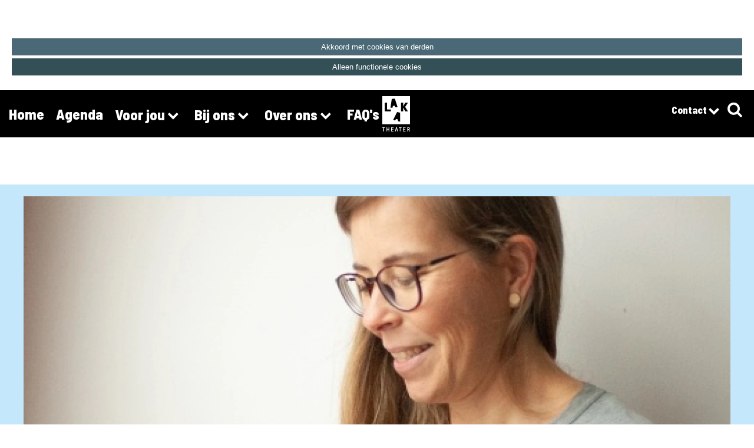

--- FILE ---
content_type: text/html; charset=UTF-8
request_url: https://www.laaktheater.nl/solo-expositie-iris-luhrman
body_size: 6393
content:
<!doctype html>
<html lang="nl" xml:lang="nl">
<head>
	<script id="mcjs">!function(c,h,i,m,p){m=c.createElement(h),p=c.getElementsByTagName(h)[0],m.async=1,m.src=i,p.parentNode.insertBefore(m,p)}(document,"script","https://chimpstatic.com/mcjs-connected/js/users/39e303c56a1284d3a8774c343/f4ad583b3ec25575e45f119f6.js");</script>

<!-- Google tag (gtag.js) -->
<script async src="https://www.googletagmanager.com/gtag/js?id=G-NQELM9N8PH"></script>
<script>
  window.dataLayer = window.dataLayer || [];
  function gtag(){dataLayer.push(arguments);}
  gtag('js', new Date());

  gtag('config', 'G-NQELM9N8PH');
</script>
	<meta charset="utf-8">
	<meta name="viewport" content="width=device-width, initial-scale=1.0, maximum-scale=5.0">
	<meta name="robots" content="index,follow,all">
	<meta name="author" content="">
	<meta name="csrf-token" content="baPuXvwTW54UJf4G83TDEG6Xjoy4dNyLACGdpNrK">

	<title>Solo-expositie Verbinding Iris Luhrman in Laaktheater</title>

	<meta name="title" content="Solo-expositie Verbinding Iris Luhrman in Laaktheater">
	<meta name="description" content="Het werk van Iris Luhrman is vrolijk, speels, mystiek en straalt rust uit en daarom voor jong en oud toegankelijk. Deze solo-expositie vol tekeningen, papiercollage op hout, verftekeningen op hout en doek deze expositie is nog te zien tot 31 januari 2020.">
	<meta name="keywords" content="Solo-expositie Verbinding Iris Luhrman in Laaktheater">
	<meta name="format-detection" content="telephone=no">
	<meta name="google-maps-key" content="AIzaSyDHH4hauM1NU7i6LkiOQpfChGEOU-o0TZo">

	<link rel="preconnect" href="https://fonts.googleapis.com">
	<link rel="preconnect" href="https://fonts.gstatic.com" crossorigin>
	<link href="https://fonts.googleapis.com/css2?family=Barlow+Semi+Condensed:wght@300;400;500;600;700;800&display=swap" rel="stylesheet">

	<meta property="og:title" content="Solo-expositie Verbinding Iris Luhrman in Laaktheater">
<meta property="og:description" content="Het werk van Iris Luhrman is vrolijk, speels, mystiek en straalt rust uit en daarom voor jong en oud toegankelijk. Deze solo-expositie vol tekeningen, papiercollage op hout, verftekeningen op hout en doek deze expositie is nog te zien tot 31 januari 2020.">
<meta property="og:type" content="website">
<meta property="og:url" content="https://www.laaktheater.nl/solo-expositie-iris-luhrman">
<meta property="og:image" content="https://www.laaktheater.nl/files/og/portret-2509.jpg?rand=3088953088598303744">
<meta property="og:site_name" content="Laaktheater Den Haag">

	<link rel="canonical" href="https://www.laaktheater.nl/solo-expositie-iris-luhrman">

	<link rel="apple-touch-icon" sizes="57x57" href="/icons/app/apple-icon-57x57.png">
<link rel="apple-touch-icon" sizes="60x60" href="/icons/app/apple-icon-60x60.png">
<link rel="apple-touch-icon" sizes="72x72" href="/icons/app/apple-icon-72x72.png">
<link rel="apple-touch-icon" sizes="76x76" href="/icons/app/apple-icon-76x76.png">
<link rel="apple-touch-icon" sizes="114x114" href="/icons/app/apple-icon-114x114.png">
<link rel="apple-touch-icon" sizes="120x120" href="/icons/app/apple-icon-120x120.png">
<link rel="apple-touch-icon" sizes="144x144" href="/icons/app/apple-icon-144x144.png">
<link rel="apple-touch-icon" sizes="152x152" href="/icons/app/apple-icon-152x152.png">
<link rel="apple-touch-icon" sizes="180x180" href="/icons/app/apple-icon-180x180.png">
<link rel="icon" type="image/png" sizes="192x192" href="/icons/app/android-icon-192x192.png">
<link rel="icon" type="image/png" sizes="32x32" href="/icons/app/favicon-32x32.png">
<link rel="icon" type="image/png" sizes="96x96" href="/icons/app/favicon-96x96.png">
<link rel="icon" type="image/png" sizes="16x16" href="/icons/app/favicon-16x16.png">
<link type="image/x-icon" rel="shortcut icon" href="/icons/app/favicon.ico">
<link rel="manifest" href="/icons/app/manifest.json">
<meta name="msapplication-TileColor" content="#ffffff">
<meta name="msapplication-TileImage" content="/icons/app/ms-icon-144x144.png">
<meta name="theme-color" content="#ffffff">

	<style>#block511>div>.blockitems,#block511>div>.blockTitle{width:100%}#block511>div>.blockitems{grid-template-columns:50fr 50fr}@media screen and (max-width:800px){#block511>div>.blockitems{grid-template-columns:100%}}</style>
<link href="/css/cf11c9d2de3735d9b66ea9dba65c98a8-1759928684.minizied.css" rel="stylesheet">
	</head>

<body class=" noHeader cookie">


<div id="cookieNotice">
	<div>
		
	</div>
	<div>
		<button data-cookie="allcookies">
			Akkoord met cookies van derden		</button>
		<button data-cookie="functionalcookies">
			Alleen functionele cookies		</button>
	</div>
</div>

<div class="allContent">
	<header>
		<div class="desktopNavigation">
	<ul>
													<li class=" level1" data-subs="0">
					<a href="/home">
						Home
											</a>
									</li>
																<li class=" level1" data-subs="0">
					<a href="/agenda">
						Agenda
											</a>
									</li>
																<li class=" level1" data-subs="6">
					<a href="/voor-jou">
						Voor jou
													<span class="iz-icon fa-chevron-right colorless"></span>
											</a>
											<ul>
																							<li class=" level2" data-subs="0">
									<a href="/voor-jou/naar-het-theater">
										Naar het theater
																			</a>
																	</li>
																							<li class=" level2" data-subs="0">
									<a href="/voor-jou/wil-je-een-les-volgen">
										Wil je een les volgen?
																			</a>
																	</li>
																							<li class=" level2" data-subs="0">
									<a href="/voor-jou/idee-voor-ons-podium">
										Idee voor ons podium?
																			</a>
																	</li>
																							<li class=" level2" data-subs="0">
									<a href="/voor-jou/doe-mee">
										Doe mee!
																			</a>
																	</li>
																							<li class=" level2" data-subs="0">
									<a href="/voor-jou/podcasts">
										Podcasts
																			</a>
																	</li>
																							<li class=" level2" data-subs="4">
									<a href="/voor-jou/voor-scholen">
										Voor scholen
																					<span class="iz-icon fa-chevron-right colorless"></span>
																			</a>
																			<ul>
																																			<li class=" level3" data-subs="0">
													<a href="/voor-jou/voor-scholen/it-takes-a-child-to-raise-a-village">
														It takes a child to raise a village
													</a>
												</li>
																																			<li class=" level3" data-subs="0">
													<a href="/voor-jou/voor-scholen/schoolvoorstellingen-po">
														Schoolvoorstellingen PO
													</a>
												</li>
																																			<li class=" level3" data-subs="0">
													<a href="/voor-jou/voor-scholen/schoolvoorstellingen-vo">
														Schoolvoorstellingen VO
													</a>
												</li>
																																			<li class=" level3" data-subs="0">
													<a href="/voor-jou/voor-scholen/jong-beginnen-0-4-jaar">
														Jong Beginnen (0-4 jaar)
													</a>
												</li>
																					</ul>
																	</li>
													</ul>
									</li>
																<li class=" level1" data-subs="8">
					<a href="/bij-ons">
						Bij ons
													<span class="iz-icon fa-chevron-right colorless"></span>
											</a>
											<ul>
																							<li class=" level2" data-subs="0">
									<a href="/bij-ons/over-laaktheater">
										Over Laaktheater
																			</a>
																	</li>
																							<li class=" level2" data-subs="0">
									<a href="/bij-ons/lktr-producties">
										LKTR Producties
																			</a>
																	</li>
																							<li class=" level2" data-subs="9">
									<a href="/bij-ons/makers-in-laaktheater">
										Makers in Laaktheater
																					<span class="iz-icon fa-chevron-right colorless"></span>
																			</a>
																			<ul>
																																			<li class=" level3" data-subs="0">
													<a href="/bij-ons/makers-in-laaktheater/guus-van-der-steen-kern-koppen-theater">
														Guus van der Steen (Kern Koppen ): theater
													</a>
												</li>
																																			<li class=" level3" data-subs="0">
													<a href="/bij-ons/makers-in-laaktheater/lima-rood-theater">
														Lima Rood: theater
													</a>
												</li>
																																			<li class=" level3" data-subs="0">
													<a href="/bij-ons/makers-in-laaktheater/guus-van-diemen-muziek">
														Guus van Diemen: muziek
													</a>
												</li>
																																			<li class=" level3" data-subs="0">
													<a href="/bij-ons/makers-in-laaktheater/siggi-florentina-aka-coach-f-muziek">
														Siggi Florentina aka Coach F: muziek
													</a>
												</li>
																																			<li class=" level3" data-subs="0">
													<a href="/bij-ons/makers-in-laaktheater/nienke-nasserian-opera">
														Nienke Nasserian: opera
													</a>
												</li>
																																			<li class=" level3" data-subs="0">
													<a href="/bij-ons/makers-in-laaktheater/poernima-gobardhan-choreograaf-en-danser">
														Poernima Gobardhan: choreograaf en danser
													</a>
												</li>
																																			<li class=" level3" data-subs="0">
													<a href="/bij-ons/makers-in-laaktheater/cat-smits-poppentheater">
														Cat Smits: poppentheater
													</a>
												</li>
																																			<li class=" level3" data-subs="0">
													<a href="/bij-ons/makers-in-laaktheater/mhamed-cherqi-theater">
														Mhamed Cherqi: theater
													</a>
												</li>
																																			<li class=" level3" data-subs="0">
													<a href="/bij-ons/makers-in-laaktheater/eva-scherpenisse-choreograaf-en-danser">
														Eva Scherpenisse: choreograaf en danser
													</a>
												</li>
																					</ul>
																	</li>
																							<li class=" level2" data-subs="15">
									<a href="/bij-ons/gastprogrammeurs-in-laaktheater">
										Gastprogrammeurs in Laaktheater
																					<span class="iz-icon fa-chevron-right colorless"></span>
																			</a>
																			<ul>
																																			<li class=" level3" data-subs="0">
													<a href="/bij-ons/gastprogrammeurs-in-laaktheater/deo-prahladsingh-giantreeks-en-divali">
														Deo Prahladsingh: Giantreeks en Divali
													</a>
												</li>
																																			<li class=" level3" data-subs="0">
													<a href="/bij-ons/gastprogrammeurs-in-laaktheater/sophie-laurence-met-the-happening">
														Sophie Laurence met The Happening
													</a>
												</li>
																																			<li class=" level3" data-subs="0">
													<a href="/bij-ons/gastprogrammeurs-in-laaktheater/robert-john-henderson-met-bubbels-bonbons">
														Robert John Henderson met Bubbels & Bonbons
													</a>
												</li>
																																			<li class=" level3" data-subs="0">
													<a href="/bij-ons/gastprogrammeurs-in-laaktheater/joy-goh-met-bom">
														Joy Goh met !Bom!
													</a>
												</li>
																																			<li class=" level3" data-subs="0">
													<a href="/bij-ons/gastprogrammeurs-in-laaktheater/raoel-fatehmahomed-met-de-comedy-lounge">
														Raoel Fatehmahomed met de Comedy Lounge
													</a>
												</li>
																																			<li class=" level3" data-subs="0">
													<a href="/bij-ons/gastprogrammeurs-in-laaktheater/svetlana-en-veska-met-from-laak-with-love-bulgarije">
														Svetlana en Veska met From Laak with Love (Bulgarije)
													</a>
												</li>
																																			<li class=" level3" data-subs="0">
													<a href="/bij-ons/gastprogrammeurs-in-laaktheater/de-lakesidesisters-met-from-laak-with-love-ghana">
														De Lakesidesisters met From Laak with Love (Ghana)
													</a>
												</li>
																																			<li class=" level3" data-subs="0">
													<a href="/bij-ons/gastprogrammeurs-in-laaktheater/gerardo-rosales-met-from-laak-with-love-taguara-retro">
														Gerardo Rosales met From Laak with Love & Taguara Retro
													</a>
												</li>
																																			<li class=" level3" data-subs="0">
													<a href="/bij-ons/gastprogrammeurs-in-laaktheater/po-yee-leung-mevrouw-zhong-met-from-laak-with-love-china">
														Po Yee Leung & Mevrouw Zhong met From Laak with Love (China)
													</a>
												</li>
																																			<li class=" level3" data-subs="0">
													<a href="/bij-ons/gastprogrammeurs-in-laaktheater/sowyen-en-onira-met-from-laak-with-love-curacao">
														Sowyen en Onira met From Laak with Love (Curaçao)
													</a>
												</li>
																																			<li class=" level3" data-subs="0">
													<a href="/bij-ons/gastprogrammeurs-in-laaktheater/renata-katarzyna-met-from-laak-with-love-polen">
														Renata & Katarzyna met From laak with Love (Polen)
													</a>
												</li>
																																			<li class=" level3" data-subs="0">
													<a href="/bij-ons/gastprogrammeurs-in-laaktheater/ans-constance-van-afimo-met-from-laak-with-love-suriname">
														Ans & Constance van Afimo met From Laak with Love (Suriname)
													</a>
												</li>
																																			<li class=" level3" data-subs="0">
													<a href="/bij-ons/gastprogrammeurs-in-laaktheater/corinne-margreet-en-ria-met-from-laak-with-love-nederland">
														Corinne, Margreet en Ria met From Laak with Love (Nederland)
													</a>
												</li>
																																			<li class=" level3" data-subs="0">
													<a href="/bij-ons/gastprogrammeurs-in-laaktheater/oznur-en-layla-met-from-laak-with-love-turkije">
														Öznur en Layla met From Laak with Love (Turkije)
													</a>
												</li>
																																			<li class=" level3" data-subs="0">
													<a href="/bij-ons/gastprogrammeurs-in-laaktheater/shanda-met-vibez-paint">
														Shanda met Vibez & Paint
													</a>
												</li>
																					</ul>
																	</li>
																							<li class=" level2" data-subs="0">
									<a href="/bij-ons/comedy-lounge">
										Comedy Lounge
																			</a>
																	</li>
																							<li class=" level2" data-subs="0">
									<a href="/bij-ons/from-laak-with-love">
										From Laak With Love
																			</a>
																	</li>
																							<li class=" level2" data-subs="0">
									<a href="/bij-ons/de-muziekspeelplaats">
										De MuziekSpeelplaats
																			</a>
																	</li>
																							<li class=" level2" data-subs="0">
									<a href="/bij-ons/verhuur">
										Verhuur
																			</a>
																	</li>
													</ul>
									</li>
																<li class=" level1" data-subs="5">
					<a href="/over-ons">
						Over ons
													<span class="iz-icon fa-chevron-right colorless"></span>
											</a>
											<ul>
																							<li class=" level2" data-subs="0">
									<a href="/over-ons/over-laaktheater">
										Over Laaktheater
																			</a>
																	</li>
																							<li class=" level2" data-subs="0">
									<a href="/over-ons/vrijwilliger-stage-bij-laaktheater">
										Vrijwilliger / stage bij Laaktheater
																			</a>
																	</li>
																							<li class=" level2" data-subs="0">
									<a href="/over-ons/team">
										Team
																			</a>
																	</li>
																							<li class=" level2" data-subs="0">
									<a href="/over-ons/technische-informatie">
										Technische informatie
																			</a>
																	</li>
																							<li class=" level2" data-subs="0">
									<a href="/over-ons/huis-en-gedragsregels-laaktheater">
										Huis- en gedragsregels Laaktheater
																			</a>
																	</li>
													</ul>
									</li>
																<li class=" level1" data-subs="0">
					<a href="/faqs">
						FAQ's
											</a>
									</li>
											</ul>
</div>

		<div class="logo">
			<a href="/"><img src="/images/app/logo.svg" alt="Laaktheater"></a>
		</div>

		<div class="desktopNavigation miniNavigation">
	<ul>
																																											<li class="mini  level1" data-subs="1">
					<a href="/contact">
						Contact
													<span class="iz-icon fa-chevron-right colorless"></span>
											</a>
											<ul>
																							<li class="mini  level2" data-subs="0">
									<a href="/contact/routebeschrijving">
										Routebeschrijving
																			</a>
																	</li>
													</ul>
									</li>
						</ul>
</div>

		<div class="hamburger">
			<div class="icon"></div>
		</div>

		<div class="search">
	<form method="get" action="/zoeken">
		<input autocomplete="off" id="search-input" type="text" name="s" placeholder="Zoek in de website" value="">
		<input autocomplete="off" type="hidden" name="a" value="0">
	</form>
	<img alt="Zoeken" src="/images/app/magnifier.png">
</div>
	</header>

	
	<div class="main-wrapper">
		<div class="content contentCenter">
		<div class="row activityDiv blockContainer blockWidth-100 blockColor-1 firstBlock" data-hastitle="false">

	<div>

		<picture>
			<source  type="image/webp" media="(min-width: 768px)" srcset="/files/articleIntroductionLayout1/portret-2509.webp">
			<source  type="image/webp" media="(max-width: 768px)" srcset="/files/articleIntroductionLayout1Mobile/portret-2509.webp">
			<img  type="image/jpeg" src="/files/articleIntroductionLayout1/portret-2509.jpg?rand=2472879927434410496" width="1600" height="1024" media="(min-width: 768px)" alt="" title="" caption="">
		</picture>
		


		<div class="activityDetail">

			<div class="infoall">

				<div class="date">
					<div class="dateContainer" data-count="0" style="width: 100%;">
																	</div>
				</div>

				<div class="title">
					Solo-expositie Iris Luhrman
				</div>

									<div class="author">
						Laaktheater
					</div>
				
				<div class="categories">
					
				</div>
			</div>

		</div>
	</div>

	<div>

		<div class="blockitems tickets activityDetail">
			<div class="blockitem blockItemType-16 blockItemType-text" data-id="5359">
				<p>Iris Luhrman (1978), Multidisciplinair kunstenaar, woont en werkt in Den Haag.</p>

<p>Voor Iris Luhrman is het beeld even belangrijk als het verhaal erachter, waarbij het voornaamste doel is om mensen, de maatschappij en de natuur dichter bij elkaar te brengen. Vandaar de titel van de expositie: ‘Verbinding’.</p>

<p>Zo liet ze bijvoorbeeld bezoekers tijdens het landelijk atelier-weekend, in oktober 2019, meewerken aan een groot formaat tekenwerk. Waarbij ze kleine bloemachtige vormen mochten tekenen op plekken die ze zelf graag wilden. De bezoekers werden op deze manier een onderdeel van het kunstwerk zelf.</p>

<p>Het gebruik van herhalende vormen of symbolen is een belangrijk thema in haar werk. Hiermee wilt Iris een minimalistisch beeld creëren dat ruimte biedt voor eigen interpretatie en de toeschouwer uitnodigen om zijn of haar eigen fantasie te gebruiken. Daarnaast is het tekenen van herhalende vormen een manier van mediteren voor haar. Het geeft rust en doet haar herinneren aan de oneindigheid van het leven waarin ze gelooft.</p>

<p>Het werk van Iris Luhrman is vrolijk, speels, mystiek en straalt rust uit en daarom voor jong en oud toegankelijk.</p>

<p>De disciplines die op de expositie te zien zijn o.a. tekeningen, papiercollage op hout, verftekeningen op hout en doek.</p>

<p><strong>Deze expositie is nog te zien tot 31 januari 2020.</strong></p>

<p>BIOGRAFIE</p>

<p>2011-2012: POST HBO Opleiding Beroepskunstenaars In de Klas (BIK), Utrecht,</p>

<p>Het bedenken en uitvoeren van kunstprojecten voor in het basisonderwijs.&nbsp;</p>

<p>2001-2006: HBO opleiding Autonome Beeldende Kunst&nbsp; AKV/St Joost,&nbsp;Den Bosch,</p>

<p>Autonome&nbsp; richting; vrij tekenen, fotografie, video, installaties, performance.</p>

<p>1997-2001: MBO&nbsp;Grafisch Lyceum Eindhoven, Eindhoven,</p>

<p>Grafisch vormgeving, o.a. Ontwerpen van Logo's en Huisstijlen.</p>

<p><a target="_blank" href="http://www.irisluhrman.nl/">www.irisluhrman.nl</a></p>
			</div>
			<div class="blockitem blockItemType-16 blockItemType-text">
				<div class="infotickets" data-id="728">
											Uitverkocht
									</div>
			</div>
		</div>
	</div>
</div>

<div class="blockContainer blockWidth-100 blockColor-1">
		
</div>

<div id="block17379"
     data-id="17379"
     class="row
     		
            blockContainer
            blockWidth-100
            blockType-code
            blockType-8
            blockColor-1
            firstBlock bgNext widthNext"
     data-hastitle="false"
>
	<div>
		
		
		<div class="blockitems" data-count="1">

			<div id="blockItem-25550" class="firstBlockItem blockitem contentAlignment-top blockItemType-8 blockItemType-code" data-id="25550">
		<div>
						<div class="contact">
	<p><strong>Contactgegevens Laaktheater</strong></p>

	<p>Ferrandweg 4T, 2523 XT Den Haag<br>
		<span class="iz-icon carbon-phone-filled colorless">&nbsp;</span> 070 393 33 48<br>
		<span class="iz-icon carbon-email colorless">&nbsp;</span> info@laaktheater.nl</p>

	<p>&nbsp;</p>

	<p><a class="button" href="tel:0703933348">Bel 070 393 33 48</a> <a class="button" href="mailto:info@laaktheater.nl">Stuur een e-mail</a></p>
</div>


		</div>
	</div>


			
		</div>
	</div>
</div>
<div id="block17380"
     data-id="17380"
     class="row
     		
            blockContainer
            blockWidth-100
            blockType-media_googlemap
            blockType-4
            blockColor-1
            bgPrevious widthPrevious bgNext widthNext"
     data-hastitle="false"
>
	<div>
		
		
		<div class="blockitems" data-count="1">

			<div id="blockItem-25551" class="firstBlockItem blockitem contentAlignment-top blockItemType-4 blockItemType-media_googlemap" data-id="25551">
		<div>
						<img alt="GoogleMap" src="https://maps.googleapis.com/maps/api/staticmap?center=52.0567131042,4.3124842644&key=AIzaSyDHH4hauM1NU7i6LkiOQpfChGEOU-o0TZo&maptype=roadmap&scale=2&size=640x160&zoom=14&markers=color:red|label:|52.0567054749,4.3125696182">

		</div>
	</div>


			
		</div>
	</div>
</div>
<div id="block17381"
     data-id="17381"
     class="row
     		
            blockContainer
            blockWidth-100
            blockType-text
            blockType-1
            blockColor-1
            bgPrevious widthPrevious widthNext"
     data-hastitle="false"
>
	<div>
		
		
		<div class="blockitems" data-count="1">

			<div id="blockItem-25552" class="firstBlockItem blockitem contentAlignment-top blockItemType-1 blockItemType-text" data-id="25552">
		<div>
						<p class="fatter">&nbsp;</p>

<p class="fatter"><a draggable="false" href="/contact">Contact &gt;</a></p>

<p class="fatter"><a href="/contact/routebeschrijving">Routebeschrijving &gt;</a></p>

<p class="fatter"><a href="/contact/routebeschrijving">OV informatie &gt;&nbsp;</a></p>

<p class="fatter"><a href="/bij-ons/werken-bij-laaktheater">Vacatures &gt;&nbsp;</a></p>

<p class="fatter">&nbsp;</p>

		</div>
	</div>


			
		</div>
	</div>
</div>
<div id="block17382"
     data-id="17382"
     class="row
     		
            blockContainer
            blockWidth-100
            blockType-text
            blockType-1
            blockColor-0
            widthPrevious bgNext widthNext"
     data-hastitle="false"
>
	<div>
		
		
		<div class="blockitems" data-count="1">

			<div id="blockItem-25553" class="firstBlockItem blockitem contentAlignment-top blockItemType-1 blockItemType-text" data-id="25553">
		<div>
						<p>&nbsp;</p>

<p>&nbsp;</p>

		</div>
	</div>


			
		</div>
	</div>
</div>
<div id="block17383"
     data-id="17383"
     class="row
     		
            blockContainer
            blockWidth-100
            blockType-code
            blockType-8
            blockColor-0
            bgPrevious widthPrevious bgNext widthNext"
     data-hastitle="false"
>
	<div>
		
		
		<div class="blockitems" data-count="1">

			<div id="blockItem-25554" class="firstBlockItem blockitem contentAlignment-top blockItemType-8 blockItemType-code" data-id="25554">
		<div>
						<h2 class="bigger" style="text-align: center;">VOLG LAAKTHEATER</h2>

<p class="social">
	<a class="iz-icon entypo-social-facebook colorless" href="https://www.facebook.com/Laaktheater" target="_blank" rel="noopener noreferrer">&nbsp;</a>
	<a class="iz-icon entypo-social-instagram colorless" href="https://www.instagram.com/laaktheater/" target="_blank" rel="noopener noreferrer">&nbsp;</a>
	<a class="iz-icon fa6-brands-x-twitter colorless" href="https://twitter.com/laaktheater" target="_blank" rel="noopener noreferrer">&nbsp;</a>
	<a class="iz-icon fa-linkedin-square colorless" href="https://www.linkedin.com/company/laaktheater/" target="_blank" rel="noopener noreferrer">&nbsp;</a>
</p>


		</div>
	</div>


			
		</div>
	</div>
</div>
<div id="block17384"
     data-id="17384"
     class="row
     		
            blockContainer
            blockWidth-100
            blockType-text
            blockType-1
            blockColor-0
            bgPrevious widthPrevious lastBlock"
     data-hastitle="false"
>
	<div>
		
		
		<div class="blockitems" data-count="1">

			<div id="blockItem-25555" class="firstBlockItem blockitem contentAlignment-top blockItemType-1 blockItemType-text" data-id="25555">
		<div>
						<p style="text-align: center;">&nbsp;</p>

<p style="text-align: center;"><a href="/privacy">Privacy</a> | <a href="/algemene-voorwaarden">Algemene voorwaarden</a><br />
&nbsp;</p>

		</div>
	</div>


			
		</div>
	</div>
</div>


</div>
	</div>
</div>

<div class="frame">
	<div class="frameHeader">
		<a class="iz-icon emojione-monotone-cross-mark colorless"></a>
	</div>
	<iframe src=""></iframe>
</div>

<div class="mobileNavigation">
	<ul>
													<li class=" level1" data-subs="0" data-blocks="14">
					<a href="/home">
												<span class="title">Home</span>
					</a>
									</li>
																<li class=" level1" data-subs="0" data-blocks="2">
					<a href="/agenda">
												<span class="title">Agenda</span>
					</a>
									</li>
																<li class=" level1" data-subs="6" data-blocks="0">
					<a href="/voor-jou">
													<span class="iz-icon fa-chevron-right colorless"></span>
												<span class="title">Voor jou</span>
					</a>
											<ul class="">
																							<li class=" level2" data-subs="0" data-blocks="8">
									<a href="/voor-jou/naar-het-theater">
																				<span class="title">Naar het theater</span>
									</a>
																	</li>
																							<li class=" level2" data-subs="0" data-blocks="3">
									<a href="/voor-jou/wil-je-een-les-volgen">
																				<span class="title">Wil je een les volgen?</span>
									</a>
																	</li>
																							<li class=" level2" data-subs="0" data-blocks="5">
									<a href="/voor-jou/idee-voor-ons-podium">
																				<span class="title">Idee voor ons podium?</span>
									</a>
																	</li>
																							<li class=" level2" data-subs="0" data-blocks="3">
									<a href="/voor-jou/doe-mee">
																				<span class="title">Doe mee!</span>
									</a>
																	</li>
																							<li class=" level2" data-subs="0" data-blocks="12">
									<a href="/voor-jou/podcasts">
																				<span class="title">Podcasts</span>
									</a>
																	</li>
																							<li class=" level2" data-subs="4" data-blocks="5">
									<a href="/voor-jou/voor-scholen">
																					<span class="iz-icon fa-chevron-right colorless"></span>
																				<span class="title">Voor scholen</span>
									</a>
																			<ul class="">
																																			<li class=" level3" data-subs="0" data-blocks="4">
													<a href="/voor-jou/voor-scholen/it-takes-a-child-to-raise-a-village">
														It takes a child to raise a village
													</a>
												</li>
																																			<li class=" level3" data-subs="0" data-blocks="3">
													<a href="/voor-jou/voor-scholen/schoolvoorstellingen-po">
														Schoolvoorstellingen PO
													</a>
												</li>
																																			<li class=" level3" data-subs="0" data-blocks="2">
													<a href="/voor-jou/voor-scholen/schoolvoorstellingen-vo">
														Schoolvoorstellingen VO
													</a>
												</li>
																																			<li class=" level3" data-subs="0" data-blocks="3">
													<a href="/voor-jou/voor-scholen/jong-beginnen-0-4-jaar">
														Jong Beginnen (0-4 jaar)
													</a>
												</li>
																					</ul>
																	</li>
													</ul>
									</li>
																<li class=" level1" data-subs="8" data-blocks="0">
					<a href="/bij-ons">
													<span class="iz-icon fa-chevron-right colorless"></span>
												<span class="title">Bij ons</span>
					</a>
											<ul class="">
																							<li class=" level2" data-subs="0" data-blocks="15">
									<a href="/bij-ons/over-laaktheater">
																				<span class="title">Over Laaktheater</span>
									</a>
																	</li>
																							<li class=" level2" data-subs="0" data-blocks="10">
									<a href="/bij-ons/lktr-producties">
																				<span class="title">LKTR Producties</span>
									</a>
																	</li>
																							<li class=" level2" data-subs="9" data-blocks="3">
									<a href="/bij-ons/makers-in-laaktheater">
																					<span class="iz-icon fa-chevron-right colorless"></span>
																				<span class="title">Makers in Laaktheater</span>
									</a>
																			<ul class="">
																																			<li class=" level3" data-subs="0" data-blocks="2">
													<a href="/bij-ons/makers-in-laaktheater/guus-van-der-steen-kern-koppen-theater">
														Guus van der Steen (Kern Koppen ): theater
													</a>
												</li>
																																			<li class=" level3" data-subs="0" data-blocks="1">
													<a href="/bij-ons/makers-in-laaktheater/lima-rood-theater">
														Lima Rood: theater
													</a>
												</li>
																																			<li class=" level3" data-subs="0" data-blocks="2">
													<a href="/bij-ons/makers-in-laaktheater/guus-van-diemen-muziek">
														Guus van Diemen: muziek
													</a>
												</li>
																																			<li class=" level3" data-subs="0" data-blocks="3">
													<a href="/bij-ons/makers-in-laaktheater/siggi-florentina-aka-coach-f-muziek">
														Siggi Florentina aka Coach F: muziek
													</a>
												</li>
																																			<li class=" level3" data-subs="0" data-blocks="1">
													<a href="/bij-ons/makers-in-laaktheater/nienke-nasserian-opera">
														Nienke Nasserian: opera
													</a>
												</li>
																																			<li class=" level3" data-subs="0" data-blocks="2">
													<a href="/bij-ons/makers-in-laaktheater/poernima-gobardhan-choreograaf-en-danser">
														Poernima Gobardhan: choreograaf en danser
													</a>
												</li>
																																			<li class=" level3" data-subs="0" data-blocks="1">
													<a href="/bij-ons/makers-in-laaktheater/cat-smits-poppentheater">
														Cat Smits: poppentheater
													</a>
												</li>
																																			<li class=" level3" data-subs="0" data-blocks="1">
													<a href="/bij-ons/makers-in-laaktheater/mhamed-cherqi-theater">
														Mhamed Cherqi: theater
													</a>
												</li>
																																			<li class=" level3" data-subs="0" data-blocks="2">
													<a href="/bij-ons/makers-in-laaktheater/eva-scherpenisse-choreograaf-en-danser">
														Eva Scherpenisse: choreograaf en danser
													</a>
												</li>
																					</ul>
																	</li>
																							<li class=" level2" data-subs="15" data-blocks="1">
									<a href="/bij-ons/gastprogrammeurs-in-laaktheater">
																					<span class="iz-icon fa-chevron-right colorless"></span>
																				<span class="title">Gastprogrammeurs in Laaktheater</span>
									</a>
																			<ul class="">
																																			<li class=" level3" data-subs="0" data-blocks="1">
													<a href="/bij-ons/gastprogrammeurs-in-laaktheater/deo-prahladsingh-giantreeks-en-divali">
														Deo Prahladsingh: Giantreeks en Divali
													</a>
												</li>
																																			<li class=" level3" data-subs="0" data-blocks="1">
													<a href="/bij-ons/gastprogrammeurs-in-laaktheater/sophie-laurence-met-the-happening">
														Sophie Laurence met The Happening
													</a>
												</li>
																																			<li class=" level3" data-subs="0" data-blocks="1">
													<a href="/bij-ons/gastprogrammeurs-in-laaktheater/robert-john-henderson-met-bubbels-bonbons">
														Robert John Henderson met Bubbels & Bonbons
													</a>
												</li>
																																			<li class=" level3" data-subs="0" data-blocks="2">
													<a href="/bij-ons/gastprogrammeurs-in-laaktheater/joy-goh-met-bom">
														Joy Goh met !Bom!
													</a>
												</li>
																																			<li class=" level3" data-subs="0" data-blocks="2">
													<a href="/bij-ons/gastprogrammeurs-in-laaktheater/raoel-fatehmahomed-met-de-comedy-lounge">
														Raoel Fatehmahomed met de Comedy Lounge
													</a>
												</li>
																																			<li class=" level3" data-subs="0" data-blocks="2">
													<a href="/bij-ons/gastprogrammeurs-in-laaktheater/svetlana-en-veska-met-from-laak-with-love-bulgarije">
														Svetlana en Veska met From Laak with Love (Bulgarije)
													</a>
												</li>
																																			<li class=" level3" data-subs="0" data-blocks="1">
													<a href="/bij-ons/gastprogrammeurs-in-laaktheater/de-lakesidesisters-met-from-laak-with-love-ghana">
														De Lakesidesisters met From Laak with Love (Ghana)
													</a>
												</li>
																																			<li class=" level3" data-subs="0" data-blocks="1">
													<a href="/bij-ons/gastprogrammeurs-in-laaktheater/gerardo-rosales-met-from-laak-with-love-taguara-retro">
														Gerardo Rosales met From Laak with Love & Taguara Retro
													</a>
												</li>
																																			<li class=" level3" data-subs="0" data-blocks="1">
													<a href="/bij-ons/gastprogrammeurs-in-laaktheater/po-yee-leung-mevrouw-zhong-met-from-laak-with-love-china">
														Po Yee Leung & Mevrouw Zhong met From Laak with Love (China)
													</a>
												</li>
																																			<li class=" level3" data-subs="0" data-blocks="1">
													<a href="/bij-ons/gastprogrammeurs-in-laaktheater/sowyen-en-onira-met-from-laak-with-love-curacao">
														Sowyen en Onira met From Laak with Love (Curaçao)
													</a>
												</li>
																																			<li class=" level3" data-subs="0" data-blocks="1">
													<a href="/bij-ons/gastprogrammeurs-in-laaktheater/renata-katarzyna-met-from-laak-with-love-polen">
														Renata & Katarzyna met From laak with Love (Polen)
													</a>
												</li>
																																			<li class=" level3" data-subs="0" data-blocks="1">
													<a href="/bij-ons/gastprogrammeurs-in-laaktheater/ans-constance-van-afimo-met-from-laak-with-love-suriname">
														Ans & Constance van Afimo met From Laak with Love (Suriname)
													</a>
												</li>
																																			<li class=" level3" data-subs="0" data-blocks="1">
													<a href="/bij-ons/gastprogrammeurs-in-laaktheater/corinne-margreet-en-ria-met-from-laak-with-love-nederland">
														Corinne, Margreet en Ria met From Laak with Love (Nederland)
													</a>
												</li>
																																			<li class=" level3" data-subs="0" data-blocks="1">
													<a href="/bij-ons/gastprogrammeurs-in-laaktheater/oznur-en-layla-met-from-laak-with-love-turkije">
														Öznur en Layla met From Laak with Love (Turkije)
													</a>
												</li>
																																			<li class=" level3" data-subs="0" data-blocks="1">
													<a href="/bij-ons/gastprogrammeurs-in-laaktheater/shanda-met-vibez-paint">
														Shanda met Vibez & Paint
													</a>
												</li>
																					</ul>
																	</li>
																							<li class=" level2" data-subs="0" data-blocks="5">
									<a href="/bij-ons/comedy-lounge">
																				<span class="title">Comedy Lounge</span>
									</a>
																	</li>
																							<li class=" level2" data-subs="0" data-blocks="7">
									<a href="/bij-ons/from-laak-with-love">
																				<span class="title">From Laak With Love</span>
									</a>
																	</li>
																							<li class=" level2" data-subs="0" data-blocks="2">
									<a href="/bij-ons/de-muziekspeelplaats">
																				<span class="title">De MuziekSpeelplaats</span>
									</a>
																	</li>
																							<li class=" level2" data-subs="0" data-blocks="6">
									<a href="/bij-ons/verhuur">
																				<span class="title">Verhuur</span>
									</a>
																	</li>
													</ul>
									</li>
																<li class=" level1" data-subs="5" data-blocks="3">
					<a href="/over-ons">
													<span class="iz-icon fa-chevron-right colorless"></span>
												<span class="title">Over ons</span>
					</a>
											<ul class="">
																							<li class=" level2" data-subs="0" data-blocks="10">
									<a href="/over-ons/over-laaktheater">
																				<span class="title">Over Laaktheater</span>
									</a>
																	</li>
																							<li class=" level2" data-subs="0" data-blocks="5">
									<a href="/over-ons/vrijwilliger-stage-bij-laaktheater">
																				<span class="title">Vrijwilliger / stage bij Laaktheater</span>
									</a>
																	</li>
																							<li class=" level2" data-subs="0" data-blocks="3">
									<a href="/over-ons/team">
																				<span class="title">Team</span>
									</a>
																	</li>
																							<li class=" level2" data-subs="0" data-blocks="2">
									<a href="/over-ons/technische-informatie">
																				<span class="title">Technische informatie</span>
									</a>
																	</li>
																							<li class=" level2" data-subs="0" data-blocks="3">
									<a href="/over-ons/huis-en-gedragsregels-laaktheater">
																				<span class="title">Huis- en gedragsregels Laaktheater</span>
									</a>
																	</li>
													</ul>
									</li>
																<li class=" level1" data-subs="0" data-blocks="2">
					<a href="/faqs">
												<span class="title">FAQ's</span>
					</a>
									</li>
										
																																											<li class="mini  first level1" data-subs="1" data-blocks="2">
					<a href="/contact">
													<span class="iz-icon fa-chevron-right colorless"></span>
												Contact
					</a>
											<ul class="">
																							<li class="mini  level2" data-subs="0" data-blocks="2">
									<a href="/contact/routebeschrijving">
																				Routebeschrijving
									</a>
																	</li>
													</ul>
									</li>
					
	</ul>
</div>

<a href="#" class="iz-icon fa-solid-arrow-up colorless upNavigator"></a>

<script defer type="text/javascript" src="/js/e00bc54c4856a941799a7b00394fb36a-1759928684.minizied.js"></script>

</body>
</html>
